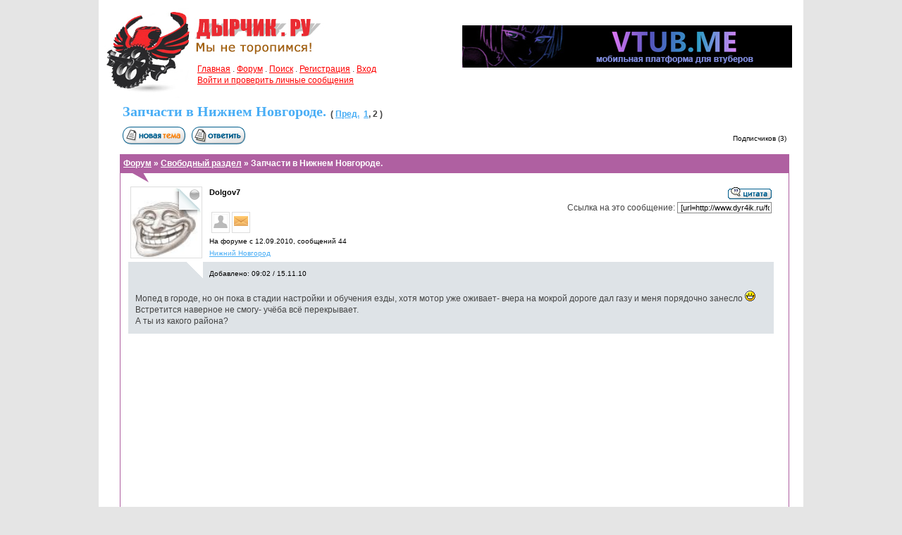

--- FILE ---
content_type: text/html; charset=windows-1251
request_url: http://www.dyr4ik.ru/forum/viewtopic.php?p=387539
body_size: 6716
content:
<!DOCTYPE HTML>
<html dir="ltr">
<head>
<meta http-equiv="Content-Type" content="text/html; charset=windows-1251">
<meta http-equiv="Content-Style-Type" content="text/css">

<title>Запчасти в Нижнем Новгороде., страница [2]</title>
<meta name="description" content="Запчасти в Нижнем Новгороде., страница [2]"/>
<meta name="keywords" content="ремонт мопеда, велосипед с мотором, мотовелосипед, веломотор, мопед, скутер, велосипед, электровелосипед, электросамокат"/>
<meta name="viewport" content="width=device-width, initial-scale=1">

<link rel="canonical" href="http://www.dyr4ik.ru/forum/viewtopic.php?t=25704&start=15">

<meta name="viewport" content="width=1024">

<link rel="stylesheet" href="/forum/styles.css" type="text/css">
<link rel="stylesheet" href="/style.css" type="text/css"/>
<link rel="stylesheet" href="/forum/tabs.css" type="text/css"/>
<LINK REL="SHORTCUT ICON" HREF="/favicon.ico"/>

<script src="http://ajax.googleapis.com/ajax/libs/jquery/1/jquery.min.js"></script>

<!-- My Quick Reply Mod -->
<script language="javascript" type="text/javascript">
function qr_show_hide() {
	var id = 'qr_open';
	var item = null;

	if (document.getElementById) {
		item = document.getElementById(id);
	}
	else if (document.all) {
		item = document.all[id];
	}
	else if (document.layers) {
		item = document.layers[id];
	}

	if (item && item.style) {
		if (item.style.display == "none") {
			item.style.display = "";
		}
		else {
			item.style.display = "none";
		}
	}
	else if (item) {
		item.visibility = "show";
	}
}
</script>
<!-- My Quick Reply Mod -->

<script type='text/javascript' src='//mod.postimage.org/phpbb2-russian-family-hotlink.js' charset='utf-8'></script>
</head>

<body bgcolor="#e1e1e1" text="#3C4431" topmargin="0" leftmargin="0" rightmargin="0" bottommargin="0">

<center>
<div class="body" style="background-image: url(/images/logo_forum.jpg);">

<div class="column_top">
<br><br>
<a href="https://vtub.me/"><img src="/images/bnr_vtub.jpg" border="0" width="468" height="60" title="Мобильная платформа для втуберов"></a>
</iframe>
</div>

<div class="head_top">

<div class="logo" onclick='document.location.href="http://www.dyr4ik.ru"'>&nbsp;</div>
<div class="short_menu">
	<a href="/" style="color: #F00;">Главная</a> .
	<a href="/forum/index.php" style="color: #F00;">Форум</a> .

	<a href="/search" style="color: #F00;">Поиск</a> .
	<a href="/forum/profile.php?mode=register" style="color: #F00;">Регистрация</a> .
	<a href="login.php" style="color: #F00;">Вход</a>

	<br>
	<a href="privmsg.php?folder=inbox" style="color: #F00;">Войти и проверить личные сообщения</a>
</div>

</div>

<div class="head">
<div class="content_wide">

<table cellspacing="2" cellpadding="2" border="0">
  <tr>
	<td align="left" valign="bottom" width="1%"><h1 style="font-size: 20px; white-space: nowrap; padding: 0px; margin: 0px;">Запчасти в Нижнем Новгороде.</h1></td>
	<td align="left" valign="bottom" style="padding-bottom: 4px;"><b>(  <a href="viewtopic.php?t=25704&amp;postdays=0&amp;postorder=asc&amp;start=0">Пред.</a>&nbsp;&nbsp;<a href="viewtopic.php?t=25704&amp;postdays=0&amp;postorder=asc&amp;start=0">1</a>, <b>2</b> )</b></td>
  </tr>
</table>

<table cellspacing="2" cellpadding="2" border="0" width="100%">
	<tr>
		<td align="left" valign="bottom" nowrap="nowrap">
			<span class="nav"><a href="posting.php?mode=newtopic&amp;f=60"><img src="templates/subSilver/images/lang_english/post.gif" border="0" alt="Начать новую тему" align="middle" /></a>&nbsp;&nbsp;&nbsp;<a href="posting.php?mode=reply&amp;t=25704"><img src="templates/subSilver/images/lang_english/reply.gif" border="0" alt="Ответить на тему" align="middle" /></a></span>
		</td>
		<td align="right" valign="bottom" nowrap="nowrap"><span class="gensmall">Подписчиков (3) </span></td>
	</tr>
</table>

<div class="price" style="margin-top: 10px;"><a href="/forum/index.php" style="color: #FFF;">Форум</a> &raquo; <a href="viewforum.php?f=60" style="color: #FFF;">Свободный раздел</a> &raquo; Запчасти в Нижнем Новгороде.</div>
<div class="notice">
<table cellspacing="1" cellpadding="3" border="0" width="918">

	

	<tr>
		<td align="left" valign="top">
			<noindex></noindex>
			<div style="float: left; margin-right: 10px;"><div style="width: 100px; height: 100px; border: solid #DDD 1px; text-align: right; background: url(images/avatars/11966788254de4d24dcd0e7.jpg) no-repeat left bottom #FFF; background-size: 94px;"><img src="/forum/images/photocorner_offline.png" alt="Онлайн-статус" border="0"></div></div>
			<div style="float: left; margin-right: 10px;">
				<span class="name"><a name="381766"></a><b>Dolgov7</b></span> <br />
				<noindex><span class="postdetails"></span></noindex><br />
				

				<table cellspacing="3" cellpadding="2">
					<tr>
	    				<td valign="middle" align="center" style="border: solid #DDD 1px;"><a href="/forum/profile.php?mode=viewprofile&u=8914"> <img src="/snw_icons/profile.gif" alt="Посмотреть профиль" border="0" /></a></td>
	    				<td valign="middle" align="center" style="border: solid #DDD 1px;"><a href="/forum/privmsg.php?mode=post&u=8914"><img src="/snw_icons/msg.gif" alt="Отправить личное сообщение" title="Отправить личное сообщение" border="0" /></a></td>
	    				<td valign="middle" align="center"></td>
					</tr>
				</table>

				<span class="gensmall">На форуме с 12.09.2010, cообщений 44</span><br />
				<a href="/forum/friends_search.php?mode=detailed_search&xui9=Нижний Новгород" style="font-size: 10px;">Нижний Новгород</a><br />
				<!--<a href=auction_rating.php?mode=view&u=8914><img src=templates/subSilver/images/lang_english/icon_auction_user_rating.gif alt='Отзывы' border='0' /></a>-->
			</div>
			<div style="float: right;" align="right">
				
				<form method="post" action="card.php" style="margin: 0px; padding: 0px;"><a href="posting.php?mode=quote&amp;p=381766"><img src="templates/subSilver/images/lang_english/icon_quote.gif" alt="Ответить с цитатой" title="Ответить с цитатой" border="0" /></a>    </form>
				Ссылка на это сообщение: <input type="text" value="[url=http://www.dyr4ik.ru/forum/viewtopic.php?p=381766#381766]Запчасти в Нижнем Новгороде.[/url]" onclick="this.select();">
			</div>
		</td>
	</tr>
	<tr>
		<td class="row1" style="padding: 10px; padding-top: 8px; background-image: url(/images/pointer_white.gif); background-position: 78px top; background-repeat: no-repeat;" valign="top" align="left">
			<div style="margin-left: 105px;"><span class="gensmall" style="color: #000;">Добавлено: 09:02 / 15.11.10 </span></div><br>
			Мопед в городе, но он пока в стадии настройки и обучения езды, хотя мотор уже оживает- вчера на мокрой дороге дал газу и меня порядочно занесло <img src="images/smiles/icon_biggrin.gif" alt="Very Happy" border="0" /> 
<br />
Встретится наверное не смогу- учёба всё перекрывает.
<br />
А ты из какого района?
		</td>
	</tr>
	<tr><td>
<noindex>
<div style="margin: 15px;">
<script async src="//pagead2.googlesyndication.com/pagead/js/adsbygoogle.js"></script>
<!-- Адаптивный Дырчик -->
<ins class="adsbygoogle"
style="display:block"
data-ad-client="ca-pub-3371226475724784"
data-ad-slot="5344213457"
data-ad-format="auto"></ins>
<script>
(adsbygoogle = window.adsbygoogle || []).push({});
</script>
</div>
</noindex>
</td></tr>
	<tr>
		<td align="left" valign="top">
			<noindex></noindex>
			<div style="float: left; margin-right: 10px;"><div style="width: 100px; height: 100px; border: solid #DDD 1px; text-align: right; background: url(images/avatars/1907185504e31a6ef41afa.jpg) no-repeat left bottom #FFF; background-size: 94px;"><img src="/forum/images/photocorner_offline.png" alt="Онлайн-статус" border="0"></div></div>
			<div style="float: left; margin-right: 10px;">
				<span class="name"><a name="381924"></a><b>mokkarpatiNN</b></span> <br />
				<noindex><span class="postdetails"></span></noindex><br />
				

				<table cellspacing="3" cellpadding="2">
					<tr>
	    				<td valign="middle" align="center" style="border: solid #DDD 1px;"><a href="/forum/profile.php?mode=viewprofile&u=6642"> <img src="/snw_icons/profile.gif" alt="Посмотреть профиль" border="0" /></a></td>
	    				<td valign="middle" align="center" style="border: solid #DDD 1px;"><a href="/forum/privmsg.php?mode=post&u=6642"><img src="/snw_icons/msg.gif" alt="Отправить личное сообщение" title="Отправить личное сообщение" border="0" /></a></td>
	    				<td valign="middle" align="center"></td>
					</tr>
				</table>

				<span class="gensmall">На форуме с 21.02.2010, cообщений 14</span><br />
				<a href="/forum/friends_search.php?mode=detailed_search&xui9=нижний новгород" style="font-size: 10px;">нижний новгород</a><br />
				<!--<a href=auction_rating.php?mode=view&u=6642><img src=templates/subSilver/images/lang_english/icon_auction_user_rating.gif alt='Отзывы' border='0' /></a>-->
			</div>
			<div style="float: right;" align="right">
				
				<form method="post" action="card.php" style="margin: 0px; padding: 0px;"><a href="posting.php?mode=quote&amp;p=381924"><img src="templates/subSilver/images/lang_english/icon_quote.gif" alt="Ответить с цитатой" title="Ответить с цитатой" border="0" /></a>    </form>
				Ссылка на это сообщение: <input type="text" value="[url=http://www.dyr4ik.ru/forum/viewtopic.php?p=381924#381924]Запчасти в Нижнем Новгороде.[/url]" onclick="this.select();">
			</div>
		</td>
	</tr>
	<tr>
		<td class="row2" style="padding: 10px; padding-top: 8px; background-image: url(/images/pointer_white.gif); background-position: 78px top; background-repeat: no-repeat;" valign="top" align="left">
			<div style="margin-left: 105px;"><span class="gensmall" style="color: #000;">Добавлено: 19:47 / 15.11.10 </span></div><br>
			Я с автозавода.
<br />

<br />
Да учеба очень сильно мешает, покататься удается только выходные. <img src="images/smiles/icon_sad.gif" alt="Sad" border="0" /> 
<br />

<br />
А ты из какого района?
<br />

<br />
можем встретиться в эти выходные, нужно только договориться как и где вот и все.(просто хочется поговорить с кем-то ,кто разбирается в технике и любит мопеды. <img src="images/smiles/icon_smile.gif" alt="Smile" border="0" /> так сказать на родные темы .)
		</td>
	</tr>
	<tr><td></td></tr>
	<tr>
		<td align="left" valign="top">
			<noindex></noindex>
			<div style="float: left; margin-right: 10px;"><div style="width: 100px; height: 100px; border: solid #DDD 1px; text-align: right; background: url(images/avatars/11966788254de4d24dcd0e7.jpg) no-repeat left bottom #FFF; background-size: 94px;"><img src="/forum/images/photocorner_offline.png" alt="Онлайн-статус" border="0"></div></div>
			<div style="float: left; margin-right: 10px;">
				<span class="name"><a name="382427"></a><b>Dolgov7</b></span> <br />
				<noindex><span class="postdetails"></span></noindex><br />
				

				<table cellspacing="3" cellpadding="2">
					<tr>
	    				<td valign="middle" align="center" style="border: solid #DDD 1px;"><a href="/forum/profile.php?mode=viewprofile&u=8914"> <img src="/snw_icons/profile.gif" alt="Посмотреть профиль" border="0" /></a></td>
	    				<td valign="middle" align="center" style="border: solid #DDD 1px;"><a href="/forum/privmsg.php?mode=post&u=8914"><img src="/snw_icons/msg.gif" alt="Отправить личное сообщение" title="Отправить личное сообщение" border="0" /></a></td>
	    				<td valign="middle" align="center"></td>
					</tr>
				</table>

				<span class="gensmall">На форуме с 12.09.2010, cообщений 44</span><br />
				<a href="/forum/friends_search.php?mode=detailed_search&xui9=Нижний Новгород" style="font-size: 10px;">Нижний Новгород</a><br />
				<!--<a href=auction_rating.php?mode=view&u=8914><img src=templates/subSilver/images/lang_english/icon_auction_user_rating.gif alt='Отзывы' border='0' /></a>-->
			</div>
			<div style="float: right;" align="right">
				
				<form method="post" action="card.php" style="margin: 0px; padding: 0px;"><a href="posting.php?mode=quote&amp;p=382427"><img src="templates/subSilver/images/lang_english/icon_quote.gif" alt="Ответить с цитатой" title="Ответить с цитатой" border="0" /></a>    </form>
				Ссылка на это сообщение: <input type="text" value="[url=http://www.dyr4ik.ru/forum/viewtopic.php?p=382427#382427]Запчасти в Нижнем Новгороде.[/url]" onclick="this.select();">
			</div>
		</td>
	</tr>
	<tr>
		<td class="row1" style="padding: 10px; padding-top: 8px; background-image: url(/images/pointer_white.gif); background-position: 78px top; background-repeat: no-repeat;" valign="top" align="left">
			<div style="margin-left: 105px;"><span class="gensmall" style="color: #000;">Добавлено: 13:56 / 17.11.10 </span></div><br>
			Я с Московского. В выходные не могу- я каждые выходные езжу вроде как в деревню, только в пределах города, а именно в эти буду вместе с отцом заправлять камеру в заднее колесо (вчера сосок на камере надорвал).
		</td>
	</tr>
	<tr><td></td></tr>
	<tr>
		<td align="left" valign="top">
			<noindex></noindex>
			<div style="float: left; margin-right: 10px;"><div style="width: 100px; height: 100px; border: solid #DDD 1px; text-align: right; background: url(images/avatars/6863234244b156e47dbbd9.jpg) no-repeat left bottom #FFF; background-size: 94px;"><img src="/forum/images/photocorner_offline.png" alt="Онлайн-статус" border="0"></div></div>
			<div style="float: left; margin-right: 10px;">
				<span class="name"><a name="387539"></a><b>denpetrov96</b></span> <br />
				<noindex><span class="postdetails"></span></noindex><br />
				

				<table cellspacing="3" cellpadding="2">
					<tr>
	    				<td valign="middle" align="center" style="border: solid #DDD 1px;"><a href="/forum/profile.php?mode=viewprofile&u=4419"> <img src="/snw_icons/profile.gif" alt="Посмотреть профиль" border="0" /></a></td>
	    				<td valign="middle" align="center" style="border: solid #DDD 1px;"><a href="/forum/privmsg.php?mode=post&u=4419"><img src="/snw_icons/msg.gif" alt="Отправить личное сообщение" title="Отправить личное сообщение" border="0" /></a></td>
	    				<td valign="middle" align="center"></td>
					</tr>
				</table>

				<span class="gensmall">На форуме с 10.06.2009, cообщений 108</span><br />
				<a href="/forum/friends_search.php?mode=detailed_search&xui9=кстово" style="font-size: 10px;">кстово</a><br />
				<!--<a href=auction_rating.php?mode=view&u=4419><img src=templates/subSilver/images/lang_english/icon_auction_user_rating.gif alt='Отзывы' border='0' /></a>-->
			</div>
			<div style="float: right;" align="right">
				
				<form method="post" action="card.php" style="margin: 0px; padding: 0px;"><a href="posting.php?mode=quote&amp;p=387539"><img src="templates/subSilver/images/lang_english/icon_quote.gif" alt="Ответить с цитатой" title="Ответить с цитатой" border="0" /></a>    </form>
				Ссылка на это сообщение: <input type="text" value="[url=http://www.dyr4ik.ru/forum/viewtopic.php?p=387539#387539]Запчасти в Нижнем Новгороде.[/url]" onclick="this.select();">
			</div>
		</td>
	</tr>
	<tr>
		<td class="row2" style="padding: 10px; padding-top: 8px; background-image: url(/images/pointer_white.gif); background-position: 78px top; background-repeat: no-repeat;" valign="top" align="left">
			<div style="margin-left: 105px;"><span class="gensmall" style="color: #000;">Добавлено: 15:01 / 01.12.10 </span></div><br>
			<a href="http://nizhniynovgorod.irr.ru/advert/93506643/" target="_blank" class="postlink">У меня запчастей не мало. Звони по 890492245семь7.
<br />
</a>
		</td>
	</tr>
	<tr><td></td></tr>
</table>

</div>

	<script type="text/javascript">
	function checkForm() {
		formErrors = false;
		document.post.message.value = '';
		if (document.post.input.value.length < 2) {
			formErrors = '';
		}
		if (formErrors) {
			alert(formErrors);
			return false;
		} else {
			if (document.post.quick_quote.checked) {
				document.post.message.value = document.post.last_msg.value;
			}
			document.post.message.value += document.post.input.value;
			return true;
		}
	}
	</script>

	<div id="qr_open" style="display:none; position:relative;">
	<br>
	<div class="price">Быстрый ответ</div>
	<div class="notice">
	<form action="" method="post" name="post" onsubmit="return checkForm()" style="padding: 0px; margin: 0px;">

		<a href="" onclick="window.open('', '_phpbbsmilies', 'HEIGHT=300,resizable=yes,scrollbars=yes,WIDTH=250');return false;" target="_phpbbsmilies" style="color: #000;"></a> |
		<input type="checkbox" name="quick_quote" /> |
		<input type="checkbox" name="attach_sig" checked="checked">Подпись |
		<input type="checkbox" name="notify" checked="checked"> Сообщать мне о получении ответа

		<input type="hidden" name="mode" value="reply" />
		<input type="hidden" name="sid" value="" />
		<input type="hidden" name="t" value="" />
		<input type="hidden" name="message" value="" />
		<input type="hidden" name="last_msg" value='' />

		<textarea name="input" cols="70" rows="7" wrap="virtual" style="width:918px" class="post"></textarea>
		<input type="submit" name="preview" class="liteoption" value="" style="margin-top: 3px; background: #DDD;"/>&nbsp;<input type="submit" name="post" class="mainoption" value=""  style="margin-top: 3px; background: #DDD;"/>

	</form>
	</div>
	</div>

<br>

<table cellspacing="2" cellpadding="2" border="0" align="center" width="940">
  <tr>
	<td align="left" valign="middle" nowrap="nowrap" width="1%"><span class="nav"><a href="posting.php?mode=newtopic&amp;f=60"><img src="templates/subSilver/images/lang_english/post.gif" border="0" alt="Начать новую тему" align="middle" /></a>
	&nbsp;&nbsp;&nbsp;<a href="posting.php?mode=reply&amp;t=25704"><img src="templates/subSilver/images/lang_english/reply.gif" border="0" alt="Ответить на тему" align="middle" /></a>
	</span></td>
	<td align="left" valign="middle"><span class="gensmall">Подписчиков (3) </span></td>
	<td align="right" valign="top" nowrap="nowrap"><b>(  <a href="viewtopic.php?t=25704&amp;postdays=0&amp;postorder=asc&amp;start=0">Пред.</a>&nbsp;&nbsp;<a href="viewtopic.php?t=25704&amp;postdays=0&amp;postorder=asc&amp;start=0">1</a>, <b>2</b> )</b></td>
  </tr>
</table>

<table cellspacing="2" border="0" align="center" width="940">
  <tr>
	<td width="60%" valign="top" nowrap="nowrap" align="left">
		<div class="a_color">
			&nbsp;
		</div>
	</td>
	<td align="right" valign="top" nowrap="nowrap">
		<br>
		
<form method="get" name="jumpbox" action="viewforum.php" onSubmit="if(document.jumpbox.f.value == -1){return false;}"><table cellspacing="0" cellpadding="0" border="0">
	<tr>
		<td nowrap="nowrap"><span class="gensmall">Перейти:&nbsp;<select name="f" onchange="if(this.options[this.selectedIndex].value != -1){ forms['jumpbox'].submit() }"><option value="-1">Выберите форум</option><option value="-1">&nbsp;</option><option value="-1">Административная часть</option><option value="-1">----------------</option><option value="4" >Правила форума и организационные вопросы</option><option value="31" >Подскажите! Очень Надо! Срочно! </option><option value="-1">&nbsp;</option><option value="-1">Веломоторы СЕГОДНЯ</option><option value="-1">----------------</option><option value="37" >Бензиновые мотовелосипеды и веломоторы</option><option value="57" >Электровелосипеды и лёгкий электротранспорт</option><option value="42" >Велосипеды. Без моторов. Совсем.</option><option value="36" >Велоприцепы, велотрейлеры, коляски</option><option value="64" >Вело-гаджеты</option><option value="-1">&nbsp;</option><option value="-1">Веломоторы ВЧЕРА</option><option value="-1">----------------</option><option value="51" >История</option><option value="52" >Библиотека</option><option value="54" >Реставрация и восстановление</option><option value="-1">&nbsp;</option><option value="-1">Транспорт БЕЗ ПЕДАЛЕЙ</option><option value="-1">----------------</option><option value="35" >Самокаты, покетбайки и другие МИНИ</option><option value="72" >Мотоэкзотика</option><option value="38" >Немопеды</option><option value="-1">&nbsp;</option><option value="-1">Конструкторское бюро</option><option value="-1">----------------</option><option value="14" >А у меня новый проект!</option><option value="61" >А давайте обсудим идею...</option><option value="45" >Лаборатория дядюшки Теслы</option><option value="-1">&nbsp;</option><option value="-1">Ремонт и эксплуатация</option><option value="-1">----------------</option><option value="7" >Двигатели внутреннего сгорания (ДВС)</option><option value="10" >Электрическая система (ДВС)</option><option value="12" >Моторный привод и трансмиссия</option><option value="8" >Ходовая и экипажная часть</option><option value="6" >Постройка рамы. Жестянка / Покраска</option><option value="63" >Мастерская</option><option value="-1">&nbsp;</option><option value="-1">Моя жизнь изменилась - теперь у меня есть велосипед!</option><option value="-1">----------------</option><option value="24" >Клуб мотовелопутешественников. Туризм и отдых</option><option value="41" >Продам, куплю, обменяю</option><option value="60" selected="selected">Свободный раздел</option></select>&nbsp;<input type="submit" value="Перейти" class="liteoption" /></span></td>
	</tr>
</table></form>

<span class="gensmall">Вы <b>не можете</b> начинать темы<br />Вы <b>не можете</b> отвечать на сообщения<br />Вы <b>не можете</b> редактировать свои сообщения<br />Вы <b>не можете</b> удалять свои сообщения<br />Вы <b>не можете</b> голосовать в опросах<br /></span>
	</td>
  </tr>
</table>

<center><br>&laquo; <a href=/forum/viewtopic.php?t=25441>Чувствую себя папой Карло...</a> | <a href=/forum/viewtopic.php?t=25739>Бак из стеклоткани и эпоксидки</a> &raquo;<br><br></center>
<div style="clear: both;" align="center"><span class="copyright"><br /></span><br /></div>
	</div>
</div>

<div style="clear: both; width: 100%; height: 20px; line-height: 0px; font-size: 0px; padding: 0; margin: 0; border: none;">&nbsp;</div>

</div>


<div style="clear: both;">

<table width="1000" height="60" cellpadding="0" cellspacing="0" border="0">
 	<tr>
		<td width="20%" align="center" valign="middle">
			&copy; ДЫРЧИК.РУ 2018<br>
			<a href="mailto:info@dyr4ik.ru">info@dyr4ik.ru</a>
   		</td>
		<td width="20%" align="center" valign="middle">

<!--LiveInternet counter--><script type="text/javascript"><!--
document.write("<a href='//www.liveinternet.ru/click' "+
"target=_blank><img src='//counter.yadro.ru/hit?t15.6;r"+
escape(document.referrer)+((typeof(screen)=="undefined")?"":
";s"+screen.width+"*"+screen.height+"*"+(screen.colorDepth?
screen.colorDepth:screen.pixelDepth))+";u"+escape(document.URL)+
";"+Math.random()+
"' alt='' title='LiveInternet: показано число просмотров за 24"+
" часа, посетителей за 24 часа и за сегодня' "+
"border='0' width='88' height='31'><\/a>")
//--></script><!--/LiveInternet-->

<img src="http://www.yandex.ru/cycounter?www.dyr4ik.ru" alt="www.magazinmopedov.ru" border=0 width=88 height=31>

<!-- Yandex.Metrika counter -->
<script type="text/javascript">
    (function (d, w, c) {
        (w[c] = w[c] || []).push(function() {
            try {
                w.yaCounter34497685 = new Ya.Metrika({
                    id:34497685,
                    clickmap:true,
                    trackLinks:true,
                    accurateTrackBounce:true
                });
            } catch(e) { }
        });

        var n = d.getElementsByTagName("script")[0],
            s = d.createElement("script"),
            f = function () { n.parentNode.insertBefore(s, n); };
        s.type = "text/javascript";
        s.async = true;
        s.src = "https://mc.yandex.ru/metrika/watch.js";

        if (w.opera == "[object Opera]") {
            d.addEventListener("DOMContentLoaded", f, false);
        } else { f(); }
    })(document, window, "yandex_metrika_callbacks");
</script>
<noscript><div><img src="https://mc.yandex.ru/watch/34497685" style="position:absolute; left:-9999px;" alt="" /></div></noscript>
<!-- /Yandex.Metrika counter -->

  		</td>
		<td width="20%" align="center" valign="middle">
			<a href="https://vtub.me/">Мобильная платформа для втуберов</a>
   		 </td>
  	</tr>
 </table>
</div>
</center>

<script>
  (function(i,s,o,g,r,a,m){i['GoogleAnalyticsObject']=r;i[r]=i[r]||function(){
  (i[r].q=i[r].q||[]).push(arguments)},i[r].l=1*new Date();a=s.createElement(o),
  m=s.getElementsByTagName(o)[0];a.async=1;a.src=g;m.parentNode.insertBefore(a,m)
  })(window,document,'script','//www.google-analytics.com/analytics.js','ga');

  ga('create', 'UA-3406815-2', 'auto');
  ga('send', 'pageview');

</script>



</body></html>



--- FILE ---
content_type: text/html; charset=utf-8
request_url: https://www.google.com/recaptcha/api2/aframe
body_size: 266
content:
<!DOCTYPE HTML><html><head><meta http-equiv="content-type" content="text/html; charset=UTF-8"></head><body><script nonce="HsCoezPWth3acckzF7AGIw">/** Anti-fraud and anti-abuse applications only. See google.com/recaptcha */ try{var clients={'sodar':'https://pagead2.googlesyndication.com/pagead/sodar?'};window.addEventListener("message",function(a){try{if(a.source===window.parent){var b=JSON.parse(a.data);var c=clients[b['id']];if(c){var d=document.createElement('img');d.src=c+b['params']+'&rc='+(localStorage.getItem("rc::a")?sessionStorage.getItem("rc::b"):"");window.document.body.appendChild(d);sessionStorage.setItem("rc::e",parseInt(sessionStorage.getItem("rc::e")||0)+1);localStorage.setItem("rc::h",'1762252792990');}}}catch(b){}});window.parent.postMessage("_grecaptcha_ready", "*");}catch(b){}</script></body></html>

--- FILE ---
content_type: text/css
request_url: http://www.dyr4ik.ru/forum/styles.css
body_size: 2610
content:
/* General page style. The scroll bar colours only visible in IE5.5+ */
body {
	background-color: #E5E5E5;
	scrollbar-face-color: #DEE3E7;
	scrollbar-highlight-color: #FFFFFF;
	scrollbar-shadow-color: #DEE3E7;
	scrollbar-3dlight-color: #D1D7DC;
	scrollbar-arrow-color:  #006699;
	scrollbar-track-color: #EFEFEF;
	scrollbar-darkshadow-color: #98AAB1;
}

/* General font families for common tags */
font,th,td,p { font-family: Verdana, Arial, Helvetica, sans-serif }

a:link,a:active,a:visited { color : #3B98CA; text-decoration: underline;}
a:hover		{ text-decoration: none; color : #3B98CA; background: #DDD;}

hr	{ height: 0px; border: solid #D1D7DC 0px; border-top-width: 1px;}

/* This is the border line & background colour round the entire page */
.bodyline	{ background-color: #FFFFFF; border: 1px #98AAB1 solid; }

/* This is the outline round the main forum tables */
.forumline	{ background-color: #FFFFFF; border: 2px #006699 solid; }

/* Main table cell colours and backgrounds */
td.row2	{ background-color: #EFEFEF; word-break: break-word;}
td.row1	{ background-color: #DEE3E7; word-break: break-word;}
td.row3	{ background-color: #D1D7DC; word-break: break-word;}

/*
  This is for the table cell above the Topics, Post & Last posts on the index.php page
  By default this is the fading out gradiated silver background.
  However, you could replace this with a bitmap specific for each forum
*/
td.rowpic {
		background-color: #FFFFFF;
		background-image: url(templates/subSilver/images/cellpic2.jpg);
		background-repeat: repeat-y;
}

/* Header cells - the blue and silver gradient backgrounds */
th	{
	color: #FFA34F; font-size: 11px; font-weight : bold;
	background-color: #006699; height: 25px;
	background-image: url(templates/subSilver/images/cellpic3.gif);
}

td.cat,td.catHead,td.catSides,td.catLeft,td.catRight,td.catBottom {
			background-image: url(templates/subSilver/images/cellpic1.gif);
			background-color:#D1D7DC; border: #FFFFFF; border-style: solid; height: 28px;
}

/*
  Setting additional nice inner borders for the main table cells.
  The names indicate which sides the border will be on.
  Don't worry if you don't understand this, just ignore it :-)
*/
td.cat,td.catHead,td.catBottom {
	height: 29px;
	border-width: 0px 0px 0px 0px;
}
th.thHead,th.thSides,th.thTop,th.thLeft,th.thRight,th.thBottom,th.thCornerL,th.thCornerR {
	font-weight: bold; border: #FFFFFF; border-style: solid; height: 28px;
}
td.row3Right,td.spaceRow {
	background-color: #D1D7DC; border: #FFFFFF; border-style: solid;
}

th.thHead,td.catHead { font-size: 12px; border-width: 1px 1px 0px 1px; }
th.thSides,td.catSides,td.spaceRow	 { border-width: 0px 1px 0px 1px; }
th.thRight,td.catRight,td.row3Right	 { border-width: 0px 1px 0px 0px; }
th.thLeft,td.catLeft	  { border-width: 0px 0px 0px 1px; }
th.thBottom,td.catBottom  { border-width: 0px 1px 1px 1px; }
th.thTop	 { border-width: 1px 0px 0px 0px; }
th.thCornerL { border-width: 1px 0px 0px 1px; }
th.thCornerR { border-width: 1px 1px 0px 0px; }

/* The largest text used in the index page title and toptic title etc. */
.maintitle	{
	font-weight: bold; font-size: 22px; font-family: "Trebuchet MS",Verdana, Arial, Helvetica, sans-serif;
	text-decoration: none; line-height : 120%; color : #000000;
}

/* General text */
.gen { font-size : 12px; }
.genmed { font-size : 11px; }
.gensmall { font-size : 10px; }
.gen,.genmed,.gensmall { color : #000000; }
a.gen,a.genmed,a.gensmall { color: #underline; text-decoration: underline; }
a.gen:hover,a.genmed:hover,a.gensmall:hover	{ color: #underline; text-decoration: none; }

/* The register, login, search etc links at the top of the page */
.mainmenu		{ font-size : 11px; color : #000000 }
a.mainmenu		{ text-decoration: underline; color : #3B98CA;  }
a.mainmenu:hover{ text-decoration: none; color : #3B98CA; }

/* Forum category titles */
.cattitle		{ font-weight: bold; font-size: 12px ; letter-spacing: 1px; color : #3B98CA}
a.cattitle		{ text-decoration: underline; color : #3B98CA; }
a.cattitle:hover{ text-decoration: none; }

/* Forum title: Text and link to the forums used in: index.php */
.forumlink		{ font-weight: bold; font-size: 12px; color : #3B98CA; }
a.forumlink 	{ text-decoration: underline; color : #underline; }
a.forumlink:hover{ text-decoration: none; color : #3B98CA; background: #DDD;}

/* Used for the navigation text, (Page 1,2,3 etc) and the navigation bar when in a forum */
.nav			{ font-weight: bold; font-size: 11px; color : #000000;}
a.nav			{ text-decoration: underline; color : #3B98CA; }
a.nav:hover		{ text-decoration: none;  background: #DDD;}

/* titles for the topics: could specify viewed link colour too */
.topictitle,h1,h2	{ font-weight: bold; font-size: 11px; color : #000000; }
a.topictitle:link   { text-decoration: none; color : #3B98CA; }
a.topictitle:visited { text-decoration: none; color : #3B98CA; }
a.topictitle:hover	{ text-decoration: underline; color : #3B98CA; background: #DDD; }

/* Name of poster in viewmsg.php and viewtopic.php and other places */
.name			{ font-size : 11px; color : #000000;}

/* Location, number of posts, post date etc */
.postdetails		{ font-size : 10px; color : #000000; }

/* The content of the posts (body of text) */
.postbody { font-size : 12px; line-height: 18px; word-break: break-word;}
a.postlink:link	{ text-decoration: underline; color : #3B98CA}
a.postlink:visited { text-decoration: underline; color : #3B98CA; }
a.postlink:hover { text-decoration: none; color : #3B98CA}

/* Quote & Code blocks */
.code {
	font-family: Courier, 'Courier New', sans-serif; font-size: 11px; color: #006600;
	background-color: #FAFAFA; border: #D1D7DC; border-style: solid;
	border-left-width: 1px; border-top-width: 1px; border-right-width: 1px; border-bottom-width: 1px
}

.quote {
	font-family: Verdana, Arial, Helvetica, sans-serif; font-size: 11px; color: #444444; line-height: 125%;
	background-color: #FAFAFA; border: #D1D7DC; border-style: solid;
	border-left-width: 1px; border-top-width: 1px; border-right-width: 1px; border-bottom-width: 1px
}

/* Copyright and bottom info */
.copyright		{ font-size: 10px; font-family: Verdana, Arial, Helvetica, sans-serif; color: #444444; letter-spacing: -1px;}
a.copyright		{ color: #444444; text-decoration: none;}
a.copyright:hover { color: #000000; text-decoration: underline;}

/* Form elements */
input,textarea, select {
	color : #000000;
	font: normal 11px Verdana, Arial, Helvetica, sans-serif;
	border: solid #888 1px;
}

/* The text input fields background colour */
input.post, textarea.post, select {
	background-color : #FFFFFF;
}

input { text-indent : 2px; }

/* The buttons used for bbCode styling in message post */
input.button {
	background-color : #EFEFEF;
	color : #000000;
	font-size: 11px; font-family: Verdana, Arial, Helvetica, sans-serif;
	border: solid #000 2px;
}

/* The main submit button option */
input.mainoption {
	background-color : #FAFAFA;
	font-weight : bold;
}

/* None-bold submit button */
input.liteoption {
	background-color : #FAFAFA;
	font-weight : normal;
}

/* This is the line in the posting page which shows the rollover
  help line. This is actually a text box, but if set to be the same
  colour as the background no one will know ;)
*/
.helpline { background-color: #DEE3E7; border-style: none; }

.preview
{
	background-color: #FFFFE6;
	border: 1px solid #d0ccc9;
	border-width: 1px 1px 1px 1px;
	padding: 10px;
	font-size: 11px;
}

/* Import the fancy styles for IE only (NS4.x doesn't use the @import function) */
@import url("templates/subSilver/formIE.css");


span.dyr4ikru {
padding: 5px !important;
text-align: left !important;
font-size: 12px !important;
background-color: #EAE4DA !important;
border: 1px solid #e0e0e0e !important;
width:100%;
}
.dyr4ikru a {
color: #0000cc !important;
font-weight: normal;
font-size: 12px !important;
}
.dyr4ikru .text {
color: #000000 !important;
font-size: 12px !important;
padding: 3px 0 !important;
line-height: normal !important;
}
.dyr4ikru .host {
color: #006600;
font-weight: normal;
font-size: 12px !important;
padding: 3px 0 !important;
line-height: normal !important;
}
.dyr4ikru .adv_bl{
float:left;
width:150px;
margin-left:10px;
}

div.forumrow {
padding: 5px; 
padding-left: 30px; 
margin-bottom: 20px;
background-position: 5 5px;
background-repeat: no-repeat;
}
 
div.forumrow_typed {
padding: 5px; 
background-color: #f1f6e3;
background-position: 5 5px;
background-repeat: no-repeat;
padding-left: 30px; 
margin-bottom: 20px;
border: 1px solid #d0ccc9;
border-width: 1px 1px 1px 1px;
}

img.resize {max-width: 100%; height: auto;}

div.signature{background: #f7c663; padding: 3px; display: inline;}

--- FILE ---
content_type: text/css
request_url: http://www.dyr4ik.ru/style.css
body_size: 2258
content:
body {}

A:link {text-decoration: underline; color: #48adf5;}
A:visited {text-decoration: underline; color: #48adf5;}
A:active {text-decoration: underline; color: #48adf5;}
A:hover {text-decoration: none; color: #000000;}

A.menu:link {text-decoration: none; color: #018df1; font-family: Trebuchet MS; font-size: 16px; line-height: 26px;}
A.menu:visited {text-decoration: none; color: #018df1; font-family: Trebuchet MS; font-size: 16px; line-height: 26px;}
A.menu:active {text-decoration: none; color: #018df1; font-family: Trebuchet MS; font-size: 16px; line-height: 26px;}
A.menu:hover {text-decoration: none; color: #000; font-family: Trebuchet MS; font-size: 16px; line-height: 26px;}

A.menu_sand:link {text-decoration: none; color: #f7941d; font-family: Trebuchet MS; font-size: 14px; line-height: 24px;}
A.menu_sand:visited {text-decoration: none; color: #f7941d; font-family: Trebuchet MS; font-size: 14px; line-height: 24px;}
A.menu_sand:active {text-decoration: none; color: #f7941d; font-family: Trebuchet MS; font-size: 14px; line-height: 24px;}
A.menu_sand:hover {text-decoration: none; color: #000; font-family: Trebuchet MS; font-size: 14px; line-height: 24px;}

A.ditto_page:link {text-decoration: underline; color: #48adf5; font-size: 14px; font-weight: bold; margin-right: 5px;}
A.ditto_page:visited {text-decoration: underline; color: #48adf5; font-size: 14px; font-weight: bold; margin-right: 5px;}
A.ditto_page:active {text-decoration: underline; color: #48adf5; font-size: 14px; font-weight: bold; margin-right: 5px;}
A.ditto_page:hover {text-decoration: none; color: #000; font-size: 14px; font-weight: bold; margin-right: 5px;}

span.ditto_currentpage {font-size: 14px; color: #000; font-weight: bold; margin-right: 5px;}

div.notice {border: solid #af60a1 1px; padding: 10px; padding-top: 15px; background: url(/images/pntr.jpg) left top no-repeat;}
div.price {background: #af60a1; padding: 5px; font-weight: bold; color: #FFF; text-align: left; white-space: nowrap;}

div.summary {background: #F1F1F1; padding: 10px; text-align: justify;}
div.header {background: #F1F1F1; padding: 5px; text-align: left; white-space: nowrap; margin-top: 10px; border-bottom: solid #FFF 2px;}

div.arrow {height: 60px; margin-top: -30px; font-weight: bold; color: #f00; padding-top: 35px; text-align: center; margin-bottom: 15px; background: url(/images/arrow.jpg) left top no-repeat;}
div.arrow  a:link{color: #f00;}

P {color: #444444; margin-left: 0px; margin-right: 0px; text-align: justify;}
UL {margin-top: 10px;}
LI {margin-left: 0px; list-style-type: square; color: #820000; font-size: 10px;}

H1 {color: #48adf5; padding: 0px; margin: 0px; font-family: Verdana; font-size: 24px; font-weight: bold; line-height: 28px;}
H2 {color: #333333; padding-top: 0px; padding-bottom: 0px; margin-bottom: 10px; font-family: Arial, Verdana, Tahoma, Arial, Helvetica, sans-serif; font-size: 16px;}
H3 {color: #48adf5; padding-top: 0px; padding-bottom: 0px; margin-bottom: 0px; font-family: Arial, Verdana, Tahoma, Arial, Helvetica, sans-serif; font-size: 16px;}

span.header {color: #48adf5; padding-top: 10px; padding-bottom: 0px; margin-bottom: 0px; font-family: Verdana; font-size: 18px; font-weight: bold; line-height: 28px;}

td {color: #444444; font-family: Verdana, Tahoma, Helvetica, sans-serif; font-size: 12px; line-height: 16px;}

table.content {border-collapse: collapse;}
table.content td {color: #000; padding: 5px; text-align: left; border: solid #000 1px;}

img {border: none;}
img.right_column{width: 420px;}

div.body {width: 1000px; clear: both; display: block; background: url(/images/logo_new.jpg) left top no-repeat; background-color: #FFFFFF;}

div.head {width: 540px; float: left;}
div.head_head {width: 100%; height: 140px;}
div.head_top {width: 500px; float: left;}
div.ads {width: 500px; height: 60px; margin-top: 10px;}
div.boobs {float: right; margin-top: 30px; margin-right: 100px;}
div.logo {height: 140px; width: 140px; float: left; cursor: pointer;}
div.map {width: 950px; margin-left: 30px; margin-right: 20px; clear: both;}
div.short_menu_index {margin-top: 90px; text-align: right; color: #444444; font-family: Verdana, Tahoma, Helvetica, sans-serif; font-size: 12px; line-height: 16px;}
div.short_menu {margin-top: 90px; text-align: left; color: #444444; font-family: Verdana, Tahoma, Helvetica, sans-serif; font-size: 12px; line-height: 16px;}
div.content {width: 510px; margin-left: 30px; margin-right: 20px; overflow: hidden; text-align: left; color: #444444; font-family: Verdana, Tahoma, Helvetica, sans-serif; font-size: 12px; line-height: 16px;}
div.content_wide {width: 950px; margin-left: 30px; margin-right: 20px; overflow: hidden; text-align: left; color: #444444; font-family: Verdana, Tahoma, Helvetica, sans-serif; font-size: 12px; line-height: 16px;}
div.column {width: 440px; float: right; text-align: left; background: #FFF; color: #444444; font-family: Verdana, Tahoma, Helvetica, sans-serif; font-size: 12px; line-height: 16px;}
div.column_index {width: 440px; float: right; text-align: left; background: #FFF; color: #444444; font-family: Verdana, Tahoma, Helvetica, sans-serif; font-size: 12px; line-height: 16px;}
div.column_top {width: 500px; float: right; text-align: center; background: #FFF;}
div.right_last {float: left; text-align: left; background: #FFF; color: #444444; font-family: Verdana, Tahoma, Helvetica, sans-serif; font-size: 12px; line-height: 16px;}
div.breadcrumbs {margin-bottom: 10px;}

/* Tiny Carousel */
#slider_video { height: 80px; overflow:hidden; padding: 0 0 0px; margin-top: 0px;}
#slider_video .viewport {
	float: left;
	margin-left: 0px;
	width: 440px; 
	height: 200px;
	overflow: hidden; 
	position: relative; 
}
#slider_video .buttons {
    margin: 0px;
    width: 20px;
    height: 50px;
}
#slider_video .next {
    margin: 0px;
}
#slider_video .buttons:hover{}
#slider_video .disable { visibility: visible; }
#slider_video .overview {list-style: none; position: absolute; padding: 0; margin: 0; width: 0px; left: 0 top: 0; }
#slider_video .overview li{list-style: none; float: left; margin: 0px; margin-top: 5px; padding: 0px; height: 75px; width: 111px; text-align: center;}


#pageflip {
	position: relative;
}
#pageflip img {
	width: 50px; height: 52px;
	z-index: 99;
	position: absolute;
	right: 0; top: 0;
	-ms-interpolation-mode: bicubic;
}
#pageflip .msg_block {
	width: 50px; height: 50px;
	position: absolute;
	z-index: 50;
	right: 0; top: 0;
	background: url(/corner.jpg) no-repeat right top;
	text-indent: -9999px;
}

/*
* Styling for datepicker elements in settings and templavars
*/
form#mutate input.date,
form#mutate input.tvdate {
	margin-right: 10px;
}
form#mutateContent img.date,
form#mutateContent img.tvdate {
	height: 15px;
	width: 15px;
	vertical-align: middle;
}

form#mutateContent input.button {
	border: 1px solid silver;
	background: #f5f5f5;
	padding: 4px 3px;
	cursor: pointer;
	vertical-align: top;
}

/* -------------------------[ date picker ]--- */
input.DatePicker, #mutate input.DatePicker, #userPane input.DatePicker, #webUserPane input.DatePicker, input#datefrom.DatePicker, input#dateto.DatePicker {
	width: 150px;
	padding: 3px 3px 3px 24px;
	border: 1px solid #0070bf;
	font-size: 13px;
	background: #fff url(images/icons/datenofocus.gif) no-repeat top left;
	cursor: pointer;
}
input:focus.DatePicker, #mutate input:focus.DatePicker, #userPane input:focus.DatePicker, #webUserPane input:focus.DatePicker, input#datefrom:focus.DatePicker, input#dateto:focus.DatePicker {
	background: #fffce9 url(images/icons/datefocus.gif) no-repeat top left;
}
.dp_container {
	position: relative;
	padding: 0;
	z-index: 500;
}
.dp_cal {
	background-color: #fff;
	border: 1px solid #0070bf;
	position: absolute;
	width: 177px;
	top: 24px;
	left: 0;
	margin: 0px 0px 3px 0px;
}
.dp_cal table {
	width: 100%;
	border-collapse: collapse;
	border-spacing: 0;
}

.dp_cal p {
	width: 177px;
}

#mutate .dp_cal input.cal_timeTextBox, .dp_cal input.cal_timeTextBox {
	display: block;
	text-align: center;
	width: 60px;
	margin: 0 auto;
	margin-top: 3px;
}

.dp_cal select {
	margin: 2px 3px;
	font-size: 11px;
}
.dp_cal select option {
	padding: 1px 3px;
}
.dp_cal th,
.dp_cal td {
	width: 14.2857%;
	text-align: center;
	font-size: 11px;
	padding: 2px 0;
}
.dp_cal th {
	border: solid #aad4f2;
	border-width: 1px 0;
	color: #797774;
	background: #daf2e6;
	font-weight: bold;
}
.dp_cal td {
	cursor: pointer;
}
.dp_cal thead th {
	background: #d9eefc;
}
.dp_cal td.dp_roll {
	color: #000;
	background: #fff6bf;
}
/* -------------------------[ must have this for the IE6 select box hiding ]--- */
.dp_hide {
	visibility: hidden;
}
.dp_empty {
	background: #eee;
}
.dp_today {
	background: #daf2e6;
}
.dp_selected {
	color: #fff;
	background: #328dcf;
}

.clear {
	clear:both
}
 
#gallery {
	position:relative;
	height:300px;
	overflow: hidden;
}
	#gallery a {
		float:left;
		position:absolute;
	}
	
	#gallery a img {
		border:none;
	}
	
	#gallery a.show {
		z-index:500
	}
 
	#gallery .caption {
		z-index:600; 
		background-color:#000; 
		color:#ffffff; 
		height:100px; 
		width:440; 
		position:absolute;
		bottom:0;
	}
 
	#gallery .caption .content {
		margin:5px
	}
	
	#gallery .caption .content h3 {
		margin:0;
		padding:0;
		color:#1DCCEF;
	}

img.resize {max-width: 100%; height: auto;}

--- FILE ---
content_type: text/plain
request_url: https://www.google-analytics.com/j/collect?v=1&_v=j102&a=1008544946&t=pageview&_s=1&dl=http%3A%2F%2Fwww.dyr4ik.ru%2Fforum%2Fviewtopic.php%3Fp%3D387539&ul=en-us%40posix&dt=%D0%97%D0%B0%D0%BF%D1%87%D0%B0%D1%81%D1%82%D0%B8%20%D0%B2%20%D0%9D%D0%B8%D0%B6%D0%BD%D0%B5%D0%BC%20%D0%9D%D0%BE%D0%B2%D0%B3%D0%BE%D1%80%D0%BE%D0%B4%D0%B5.%2C%20%D1%81%D1%82%D1%80%D0%B0%D0%BD%D0%B8%D1%86%D0%B0%20%5B2%5D&sr=1280x720&vp=1280x720&_u=IEBAAEABAAAAACAAI~&jid=618492916&gjid=1899573459&cid=153565822.1762252791&tid=UA-3406815-2&_gid=1818291318.1762252791&_r=1&_slc=1&z=1647789348
body_size: -283
content:
2,cG-QREM5DBZ39